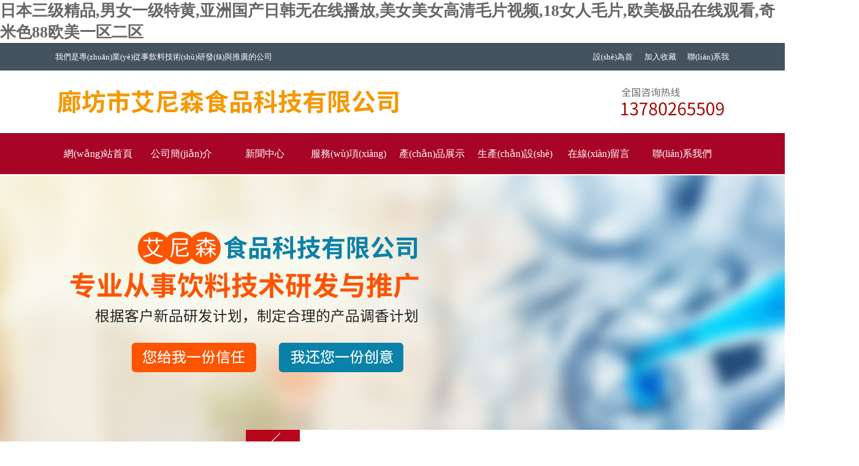

--- FILE ---
content_type: text/html
request_url: http://www.dgcbhs.com/index.php
body_size: 7194
content:
<!DOCsort HTML PUBLIC "-//W3C//DTD HTML 4.01 Transitional//EN" "http://www.w3c.org/TR/1999/REC-html401-19991224/loose.dtd">
<!DOCsort html PUBLIC "-//W3C//DTD XHTML 1.0 Transitional//EN" "http://www.w3.org/TR/xhtml1/DTD/xhtml1-transitional.dtd">
<HTML xmlns="http://www.w3.org/1999/xhtml">
<HEAD>
<META content="IE=10.000" http-equiv="X-UA-Compatible">
<meta http-equiv="Content-Type" content="text/html; charset=UTF-8">
<title>&#26085;&#26412;&#19977;&#32423;&#31934;&#21697;&#44;&#30007;&#22899;&#19968;&#32423;&#29305;&#40644;&#44;&#20122;&#27954;&#22269;&#20135;&#26085;&#38889;&#26080;&#22312;&#32447;&#25773;&#25918;&#44;&#32654;&#22899;&#32654;&#22899;&#39640;&#28165;&#27611;&#29255;&#35270;&#39057;&#44;&#49;&#56;&#22899;&#20154;&#27611;&#29255;&#44;&#27431;&#32654;&#26497;&#21697;&#22312;&#32447;&#35266;&#30475;&#44;&#22855;&#31859;&#33394;&#56;&#56;&#27431;&#32654;&#19968;&#21306;&#20108;&#21306;</title>
<meta name="keywords" content="&#26085;&#26412;&#19977;&#32423;&#31934;&#21697;&#44;&#30007;&#22899;&#19968;&#32423;&#29305;&#40644;&#44;&#20122;&#27954;&#22269;&#20135;&#26085;&#38889;&#26080;&#22312;&#32447;&#25773;&#25918;&#44;&#32654;&#22899;&#32654;&#22899;&#39640;&#28165;&#27611;&#29255;&#35270;&#39057;&#44;&#49;&#56;&#22899;&#20154;&#27611;&#29255;&#44;&#27431;&#32654;&#26497;&#21697;&#22312;&#32447;&#35266;&#30475;&#44;&#22855;&#31859;&#33394;&#56;&#56;&#27431;&#32654;&#19968;&#21306;&#20108;&#21306;" />
<meta name="description" content="&#26085;&#26412;&#19977;&#32423;&#31934;&#21697;&#44;&#30007;&#22899;&#19968;&#32423;&#29305;&#40644;&#44;&#20122;&#27954;&#22269;&#20135;&#26085;&#38889;&#26080;&#22312;&#32447;&#25773;&#25918;&#44;&#32654;&#22899;&#32654;&#22899;&#39640;&#28165;&#27611;&#29255;&#35270;&#39057;&#44;&#49;&#56;&#22899;&#20154;&#27611;&#29255;&#44;&#27431;&#32654;&#26497;&#21697;&#22312;&#32447;&#35266;&#30475;&#44;&#22855;&#31859;&#33394;&#56;&#56;&#27431;&#32654;&#19968;&#21306;&#20108;&#21306;&#44;&#120;&#120;&#120;&#24615;&#27431;&#32654;&#22312;&#32447;&#35266;&#30475;&#44;&#27431;&#32654;&#24615;&#39640;&#28165;&#26497;&#21697;&#29467;&#20132;&#44;&#22899;&#20154;&#49;&#56;&#27611;&#29255;&#97;&#32423;&#27611;&#29255;&#20813;&#36153;&#13;&#44;&#27431;&#32654;&#25104;&#32508;&#21512;&#32593;&#32593;&#31449;" />
<LINK href="/template/anysern/css/index.css" rel="stylesheet">
<LINK href="/template/anysern/css/head.css" rel="stylesheet">
<SCRIPT src="/template/anysern/js/jquery-1.8.0.min.js"></SCRIPT>
<SCRIPT src="/template/anysern/js/jquery.superslide.2.1.1.js" sort="text/javascript"></SCRIPT>
<META name="GENERATOR" content="MSHTML 11.00.9600.17496">
<meta http-equiv="Cache-Control" content="no-transform" />
<meta http-equiv="Cache-Control" content="no-siteapp" />
<script>var V_PATH="/";window.onerror=function(){ return true; };</script>
</head>
<BODY>
<h1><a href="http://www.dgcbhs.com/">&#26085;&#26412;&#19977;&#32423;&#31934;&#21697;&#44;&#30007;&#22899;&#19968;&#32423;&#29305;&#40644;&#44;&#20122;&#27954;&#22269;&#20135;&#26085;&#38889;&#26080;&#22312;&#32447;&#25773;&#25918;&#44;&#32654;&#22899;&#32654;&#22899;&#39640;&#28165;&#27611;&#29255;&#35270;&#39057;&#44;&#49;&#56;&#22899;&#20154;&#27611;&#29255;&#44;&#27431;&#32654;&#26497;&#21697;&#22312;&#32447;&#35266;&#30475;&#44;&#22855;&#31859;&#33394;&#56;&#56;&#27431;&#32654;&#19968;&#21306;&#20108;&#21306;</a></h1><div id="u2oeo" class="pl_css_ganrao" style="display: none;"><acronym id="u2oeo"><tfoot id="u2oeo"><ul id="u2oeo"></ul></tfoot></acronym><strong id="u2oeo"><td id="u2oeo"><table id="u2oeo"></table></td></strong><dd id="u2oeo"></dd><table id="u2oeo"><table id="u2oeo"><menu id="u2oeo"></menu></table></table><table id="u2oeo"></table><sup id="u2oeo"><sup id="u2oeo"><strong id="u2oeo"></strong></sup></sup><nav id="u2oeo"></nav><small id="u2oeo"></small><noscript id="u2oeo"></noscript><strike id="u2oeo"><em id="u2oeo"><noframes id="u2oeo"></noframes></em></strike><center id="u2oeo"></center><code id="u2oeo"></code><noscript id="u2oeo"><abbr id="u2oeo"><input id="u2oeo"></input></abbr></noscript><code id="u2oeo"></code><rt id="u2oeo"><input id="u2oeo"><nav id="u2oeo"></nav></input></rt><xmp id="u2oeo"></xmp><sup id="u2oeo"><th id="u2oeo"><cite id="u2oeo"></cite></th></sup><cite id="u2oeo"></cite><center id="u2oeo"></center><strike id="u2oeo"></strike><sup id="u2oeo"></sup><li id="u2oeo"><dfn id="u2oeo"><dfn id="u2oeo"></dfn></dfn></li><option id="u2oeo"></option><dfn id="u2oeo"></dfn><button id="u2oeo"></button><tbody id="u2oeo"></tbody><input id="u2oeo"><pre id="u2oeo"><bdo id="u2oeo"></bdo></pre></input><cite id="u2oeo"></cite><del id="u2oeo"></del><xmp id="u2oeo"></xmp><input id="u2oeo"><cite id="u2oeo"><noframes id="u2oeo"></noframes></cite></input><abbr id="u2oeo"></abbr><optgroup id="u2oeo"><ul id="u2oeo"><noscript id="u2oeo"></noscript></ul></optgroup><dd id="u2oeo"></dd><tbody id="u2oeo"><dd id="u2oeo"><table id="u2oeo"></table></dd></tbody><abbr id="u2oeo"></abbr><menu id="u2oeo"></menu><th id="u2oeo"><option id="u2oeo"><abbr id="u2oeo"></abbr></option></th><sup id="u2oeo"></sup><wbr id="u2oeo"><option id="u2oeo"><kbd id="u2oeo"></kbd></option></wbr><abbr id="u2oeo"></abbr><ul id="u2oeo"><small id="u2oeo"><th id="u2oeo"></th></small></ul><nav id="u2oeo"></nav><tr id="u2oeo"><li id="u2oeo"><pre id="u2oeo"></pre></li></tr><abbr id="u2oeo"><bdo id="u2oeo"><nav id="u2oeo"></nav></bdo></abbr><tr id="u2oeo"></tr><li id="u2oeo"><table id="u2oeo"><abbr id="u2oeo"></abbr></table></li><center id="u2oeo"></center><table id="u2oeo"></table><tbody id="u2oeo"></tbody></div>
<!--head start-->
<div   id="ccyucysgi"   class="head">
  <!--top start-->
  <div   id="ccyucysgi"   class="top">
    <div   id="ccyucysgi"   class="top_1">
      <div   id="ccyucysgi"   class="fl_j1">我們是專(zhuān)業(yè)從事飲料技術(shù)研發(fā)與推廣的公司</DIV>
      <div   id="ccyucysgi"   class="fr_jl">
        <UL>
          <LI><a onclick="SetHome(window.location)" href="javascript:void(0)">設(shè)為首頁(yè)</a></LI>
          <LI><A href="javascript:window.external.AddFavorite('/','廊坊市艾尼森食品科技公司')">加入收藏</A></LI>
          <LI><a href="/?about_4/" title="聯(lián)系我們">聯(lián)系我們</a></LI>
        </UL>
      </DIV>
    </DIV>
  </DIV>
  <!--top end-->
  <!--logo start-->
  <div   id="ccyucysgi"   class="con">
    <div   id="ccyucysgi"   class="top_2">
      <DIV style="margin-top: 25px; float: left;"><a href="/" title="廊坊市艾尼森食品科技公司"><IMG src="/template/anysern/images/logo.png"></a></DIV>
      <DIV style="float: right;"><a href="/?about_4/" title="聯(lián)系我們"><IMG src="/template/anysern/images/tel.gif" alt="13780265509"></a></DIV>
    </DIV>
  </DIV>
  <!--logo end-->
  <!--nav start-->
  <div   id="ccyucysgi"   class="nav">
    <div   id="ccyucysgi"   class="top_3">
      <UL>
        <LI><A href="/" title="網(wǎng)站首頁(yè)">網(wǎng)站首頁(yè)</A></LI>
        
        <LI><a href="/?about_1/" title="公司簡(jiǎn)介">公司簡(jiǎn)介</a></LI>
        
        <LI><a href="/?list_5/" title="新聞中心">新聞中心</a></LI>
        
        <LI><a href="/?about_12/" title="服務(wù)項(xiàng)目">服務(wù)項(xiàng)目</a></LI>
        
        <LI><a href="/?list_7/" title="產(chǎn)品展示">產(chǎn)品展示</a></LI>
        
        <LI><a href="/?list_8/" title="生產(chǎn)設(shè)備">生產(chǎn)設(shè)備</a></LI>
        
        <LI><a href="/?about_3/" title="在線(xiàn)留言">在線(xiàn)留言</a></LI>
        
        <LI><a href="/?about_4/" title="聯(lián)系我們">聯(lián)系我們</a></LI>
        
      </UL>
    </DIV>
  </DIV>
  <!--nav end-->
</DIV>
<!--head end--> 
 
<!--banner&切換新聞 start-->
<div   id="ccyucysgi"   class="banner-box"> 
  <!--ba end-->
  <div   id="ccyucysgi"   class="bd"> 
    <!--pic start-->
    <div   id="ccyucysgi"   class="ibanner"> 　　
      <div   id="ccyucysgi"   class="bannerImg"><IMG src="/template/anysern/images/bj1.jpg" width="1903" height="505"></div>
    </div>
    <!--pic end--> 
  </DIV>
  <!--ba start--> 
  <!--banner上的滾動(dòng)新聞 start-->
  <div   id="ccyucysgi"   class="xinwen">
    <div   id="ccyucysgi"   class="left"><IMG src="/template/anysern/images/left2.gif"></DIV>
    
    <!--news start--> 
    <SPAN>
    <TABLE class="rollboder" border="0" cellspacing="0">
      <TBODY>
        <TR>
          <TD class="rollleft" style="line-height:60px;"><STRONG>公告：</STRONG>我們是專(zhuān)業(yè)從事飲料技術(shù)研發(fā)與推廣的公司</TD>
        </TR>
      </TBODY>
    </TABLE>
    </SPAN> 
    <!--news end--> 
    
  </DIV>
  <!--banner上的滾動(dòng)新聞 end--> 
</DIV>
<!--banner&切換新聞 end--> 
<!--main start-->
<div   id="ccyucysgi"   class="main"> 
  <!--服務(wù)項(xiàng)目 start-->
  <div   id="ccyucysgi"   class="chanpin">
    <div   id="ccyucysgi"   class="zhanshi"> 
      <!--title start-->
      <div   id="ccyucysgi"   class="bt"> 
        <P class="bt1">Service Items</P>
        <P class="bt2"><A href="/?about_12/" title="服務(wù)項(xiàng)目">服務(wù)項(xiàng)目</A></P>
        <P class="bt3">我們是一支具備較高專(zhuān)業(yè)素質(zhì)和豐富咨詢(xún)經(jīng)驗(yàn)的專(zhuān)業(yè)團(tuán)隊(duì)</P>
         </DIV>
      <!--title end--> 
      <!--con start--> 
    
      <div   id="ccyucysgi"   class="Products"><IMG style="margin-top: 18px; margin-left: 70px;width:50%;" src="/upLoad/product/month_1701/201701121807277075.gif">
        <P class="touzi" style="margin-top: 19px;"><A href="/?about_12/" title="飲料配方設(shè)計(jì)及工藝設(shè)計(jì)">飲料配方設(shè)計(jì)及工藝設(shè)計(jì)</A></P>
        <P class="neirong">飲料配方設(shè)計(jì)及工藝設(shè)計(jì)</P>
      </DIV>
    
      <div   id="ccyucysgi"   class="Products"><IMG style="margin-top: 18px; margin-left: 70px;width:50%;" src="/upLoad/product/month_1701/201701121807358991.gif">
        <P class="touzi" style="margin-top: 19px;"><A href="/?about_13/" title="生產(chǎn)線(xiàn)設(shè)計(jì)及設(shè)備的選型配套">生產(chǎn)線(xiàn)設(shè)計(jì)及設(shè)備的選型配套</A></P>
        <P class="neirong">生產(chǎn)線(xiàn)設(shè)計(jì)及設(shè)備的選型配套</P>
      </DIV>
    
      <div   id="ccyucysgi"   class="Products"><IMG style="margin-top: 18px; margin-left: 70px;width:50%;" src="/upLoad/product/month_1701/201701121807441785.gif">
        <P class="touzi" style="margin-top: 19px;"><A href="/?about_14/" title="現(xiàn)有生產(chǎn)線(xiàn)改造">現(xiàn)有生產(chǎn)線(xiàn)改造</A></P>
        <P class="neirong">現(xiàn)有生產(chǎn)線(xiàn)改造</P>
      </DIV>
    
      <div   id="ccyucysgi"   class="Products"><IMG style="margin-top: 18px; margin-left: 70px;width:50%;" src="/upLoad/product/month_1701/20170112180751790.gif">
        <P class="touzi" style="margin-top: 19px;"><A href="/?about_15/" title="產(chǎn)品瓶型設(shè)計(jì)及打樣">產(chǎn)品瓶型設(shè)計(jì)及打樣</A></P>
        <P class="neirong">產(chǎn)品瓶型設(shè)計(jì)及打樣</P>
      </DIV>
    
     
      <div   id="ccyucysgi"   class="clear"></div>
      <!--con end--> 
    </DIV>
    <div   id="ccyucysgi"   class="clear"></div>
  </DIV>
  <!--服務(wù)項(xiàng)目 end--> 
  <!--服務(wù)展示 start-->
  <div   id="ccyucysgi"   class="qiye">
    <div   id="ccyucysgi"   class="zhanshi2"> 
      <!--tilte start-->
      <div   id="ccyucysgi"   class="bt_a">
        <P class="bt1">PRODUCT DISPLAY</P>
        <P class="bt2"><A href="/?list_7/" title="產(chǎn)品展示">產(chǎn)品展示</A></P>
        <P class="bt3">我們是一支具備較高專(zhuān)業(yè)素質(zhì)和豐富咨詢(xún)經(jīng)驗(yàn)的專(zhuān)業(yè)團(tuán)隊(duì)</P>
         </DIV>
      <!--tilte end--> 
      <!--con start--> 
      
      <div   id="ccyucysgi"   class="qi_bottom">
        <div   id="ccyucysgi"   class="gongsi"><A title="成功案例" href="/?list_7/46.html"><IMG src="/upload/product/month_1909/201909181713366544.jpg" alt="成功案例" width="318" height="193"></A>
          <div   id="ccyucysgi"   class="jianjie">
            <H3>成功案例</H3>
            <P></P>
            <div   id="ccyucysgi"   class="yuedu"><A href="/?list_7/46.html" title="閱讀更多">閱讀更多</A></DIV>
          </DIV>
        </DIV>
      </DIV>
      
      <div   id="ccyucysgi"   class="qi_bottom">
        <div   id="ccyucysgi"   class="gongsi"><A title="公司成功上市部分案例" href="/?list_7/45.html"><IMG src="/upload/product/month_1909/201909181700353696.jpg" alt="公司成功上市部分案例" width="318" height="193"></A>
          <div   id="ccyucysgi"   class="jianjie">
            <H3>公司成功上市部分···</H3>
            <P></P>
            <div   id="ccyucysgi"   class="yuedu"><A href="/?list_7/45.html" title="閱讀更多">閱讀更多</A></DIV>
          </DIV>
        </DIV>
      </DIV>
       
      <!--con end--> 
    </DIV>
  </DIV>
  <!--服務(wù)展示 end--> 
  <!--關(guān)于我們 start-->
  <div   id="ccyucysgi"   class="licai">
    <div   id="ccyucysgi"   class="jieshao">
      <H2><a href="/?about_1/" title="公司簡(jiǎn)介">公司簡(jiǎn)介</a></H2>
      <P>&nbsp;&nbsp;&nbsp;&nbsp;&nbsp;&nbsp;廊坊市艾尼森食品科技公司是一家專(zhuān)業(yè)從事飲料技術(shù)研發(fā)與推廣的公司，公司業(yè)務(wù)主要包括食品飲料技術(shù)咨詢(xún)與服務(wù)、產(chǎn)品定位與現(xiàn)有產(chǎn)品品質(zhì)改進(jìn)、新產(chǎn)品技術(shù)工藝研發(fā)等。公司坐落于京津冀核心地帶--廊坊市，位置得天獨(dú)厚，現(xiàn)與京津多家研究所形成戰(zhàn)略合作關(guān)系，為多家上市公司及知名企業(yè)提供技術(shù)支持與原材料供應(yīng)。</P>
      <DIV><a href="/?about_1/" title="了解更多">了解更多</a></DIV>
    </DIV>
  </DIV>
  <!--關(guān)于我們 end--> 
  <!--bottom start-->
  <div   id="ccyucysgi"   class="zhonghong"> 
    <!--news start-->
    <div   id="ccyucysgi"   class="shiye"> 
      <!--title start-->
      <div   id="ccyucysgi"   class="bt">
        <P class="bt1">NEWS</P>
        <P class="bt2"><A href="/?list_5/" title="新聞中心">新聞中心</A></P>
        <P class="bt3">我們是一支具備較高專(zhuān)業(yè)素質(zhì)和豐富咨詢(xún)經(jīng)驗(yàn)的專(zhuān)業(yè)團(tuán)隊(duì)</P>
         </DIV>
      <!--title end--> 
      <!--con start-->
      <div   id="ccyucysgi"   class="zhong_bottom"> 
        <!--1 start--> 
        
        <div   id="ccyucysgi"   class="fangfa"><A href="/?list_9/" title="新聞資訊">
          <H2>新聞資訊</H2>
          <!--<IMG style="margin-top: 30px;" src="/template/anysern/images/jiangu.gif" alt="新聞資訊" width="343" height="140">--></A>
          <UL>
            
            <LI><IMG src="/template/anysern/images/liebiao.jpg" alt="箭頭"><a title="艾尼森科技機(jī)為三九制藥研發(fā)成功解酒飲料三氿清" href="/?list_9/41.html">艾尼森科技機(jī)為三九制藥研發(fā)成功解酒飲料三···</a></LI>
            
            <LI><IMG src="/template/anysern/images/liebiao.jpg" alt="箭頭"><a title="技術(shù)改進(jìn)提升飲料行業(yè)競(jìng)爭(zhēng)力" href="/?list_9/33.html">技術(shù)改進(jìn)提升飲料行業(yè)競(jìng)爭(zhēng)力</a></LI>
            
            <LI><IMG src="/template/anysern/images/liebiao.jpg" alt="箭頭"><a title="轉(zhuǎn)戰(zhàn)飲料業(yè)，一切向錢(qián)看！" href="/?list_9/32.html">轉(zhuǎn)戰(zhàn)飲料業(yè)，一切向錢(qián)看！</a></LI>
            
          </UL>
        </DIV>
         
        <!--1 end--> 
        <!--2 start--> 
        
        <div   id="ccyucysgi"   class="fangfa"><A href="/?list_10/" title="行業(yè)動(dòng)態(tài)">
          <H2>行業(yè)動(dòng)態(tài)</H2>
          <!--<IMG style="margin-top: 30px;" src="/template/anysern/images/guancha.gif" alt="行業(yè)動(dòng)態(tài)" width="343" height="140">--></A>
          <UL>
            
            <LI><IMG src="/template/anysern/images/liebiao.jpg" alt="箭頭"><a title="提升研發(fā)能力做強(qiáng)飲料產(chǎn)業(yè)" href="/?list_10/36.html">提升研發(fā)能力做強(qiáng)飲料產(chǎn)業(yè)</a></LI>
            
            <LI><IMG src="/template/anysern/images/liebiao.jpg" alt="箭頭"><a title="瓶裝飲料生產(chǎn)智能檢測(cè)系統(tǒng)" href="/?list_10/35.html">瓶裝飲料生產(chǎn)智能檢測(cè)系統(tǒng)</a></LI>
            
            <LI><IMG src="/template/anysern/images/liebiao.jpg" alt="箭頭"><a title="我國(guó)保健飲料行業(yè)市場(chǎng)分析" href="/?list_10/34.html">我國(guó)保健飲料行業(yè)市場(chǎng)分析</a></LI>
            
          </UL>
        </DIV>
         
        <!--2 end--> 
        <!--3 start--> 
        
        <div   id="ccyucysgi"   class="fangfa"><A href="/?list_11/" title="食品資訊">
          <H2>食品資訊</H2>
          <!--<IMG style="margin-top: 30px;" src="/template/anysern/images/jiemi.gif" alt="食品資訊" width="343" height="140">--></A>
          <UL>
            
            <LI><IMG src="/template/anysern/images/liebiao.jpg" alt="箭頭"><a title="食品飲料產(chǎn)業(yè)城寧鄉(xiāng)開(kāi)建" href="/?list_11/39.html">食品飲料產(chǎn)業(yè)城寧鄉(xiāng)開(kāi)建</a></LI>
            
            <LI><IMG src="/template/anysern/images/liebiao.jpg" alt="箭頭"><a title="為食品飲料 提供保護(hù)" href="/?list_11/38.html">為食品飲料 提供保護(hù)</a></LI>
            
            <LI><IMG src="/template/anysern/images/liebiao.jpg" alt="箭頭"><a title="2007年我國(guó)飲料包裝發(fā)展趨勢(shì)" href="/?list_11/37.html">2007年我國(guó)飲料包裝發(fā)展趨勢(shì)</a></LI>
            
          </UL>
        </DIV>
         
        <!--3 end--> 
      </DIV>
      <!--con end--> 
    </DIV>
    <!--news end--> 
    <!--合作伙伴  start-->
    <div   id="ccyucysgi"   class="huoban"> 
      <!--title start-->
      <div   id="ccyucysgi"   class="hezuo">
        <P><a href="/?list_8/" title="生產(chǎn)設(shè)備">生產(chǎn)設(shè)備</a></P>
      </DIV>
      <!--title end--> 
      <!--con start-->
      <UL>
        
        <LI><a title="化驗(yàn)室1" href="/?list_22/62.html"><img src="/upload/product/month_1701/20170112152216182.jpg" alt="化驗(yàn)室1"  width="318" height="193"></a></LI>
        
        <LI><a title="化驗(yàn)室2" href="/?list_22/61.html"><img src="/upload/product/month_1701/201701121522078960.jpg" alt="化驗(yàn)室2"  width="318" height="193"></a></LI>
        
        <LI><a title="化驗(yàn)室3" href="/?list_22/60.html"><img src="/upload/product/month_1701/201701121521597045.jpg" alt="化驗(yàn)室3"  width="318" height="193"></a></LI>
        
        <LI><a title="化驗(yàn)室4" href="/?list_22/59.html"><img src="/upload/product/month_1701/201701121521501199.jpg" alt="化驗(yàn)室4"  width="318" height="193"></a></LI>
        
        <LI><a title="化驗(yàn)室5" href="/?list_22/58.html"><img src="/upload/product/month_1701/201701121521422888.jpg" alt="化驗(yàn)室5"  width="318" height="193"></a></LI>
        
        <LI><a title="化驗(yàn)室6" href="/?list_22/57.html"><img src="/upload/product/month_1701/201701121521326403.jpg" alt="化驗(yàn)室6"  width="318" height="193"></a></LI>
        
        <div   id="ccyucysgi"   class="clear"></DIV>
      </UL>
      <!--con end--> 
    </DIV>
    <!--合作伙伴  end--> 
  </DIV>
  <!--bottom end--> 
</DIV>
<!--main end--> 
<div   id="ccyucysgi"   class="clear"></DIV>
<!--link start-->
<div   id="ccyucysgi"   class="link"><span>友情鏈接：</span> </div>
<!--link end--> 
<!--foot start-->
<div   id="ccyucysgi"   class="footer"> 
  <!--top start-->
  <div   id="ccyucysgi"   class="ft">
    <div   id="ccyucysgi"   class="ft_a"> 
      <!--底部菜單 start--> 
      
      <div   id="ccyucysgi"   class="ft1">
        <UL>
          <DT class="ft_bt"><A ttitle="公司簡(jiǎn)介" href="/?about_1/">公司簡(jiǎn)介</A></DT>
          
        </UL>
      </DIV>
      
      <div   id="ccyucysgi"   class="ft1">
        <UL>
          <DT class="ft_bt"><A ttitle="新聞中心" href="/?list_5/">新聞中心</A></DT>
          
          <li><a href="/?list_9/" title="新聞資訊">新聞資訊</a></li>
          
          <li><a href="/?list_10/" title="行業(yè)動(dòng)態(tài)">行業(yè)動(dòng)態(tài)</a></li>
          
          <li><a href="/?list_11/" title="食品資訊">食品資訊</a></li>
          
        </UL>
      </DIV>
      
      <div   id="ccyucysgi"   class="ft1">
        <UL>
          <DT class="ft_bt"><A ttitle="服務(wù)項(xiàng)目" href="/?about_12/">服務(wù)項(xiàng)目</A></DT>
          
          <li><a href="/?about_12/" title="飲料配方設(shè)計(jì)及工藝設(shè)計(jì)">飲料配方設(shè)計(jì)及工藝設(shè)計(jì)</a></li>
          
          <li><a href="/?about_13/" title="生產(chǎn)線(xiàn)設(shè)計(jì)及設(shè)備的選型配套">生產(chǎn)線(xiàn)設(shè)計(jì)及設(shè)備的選型配套</a></li>
          
          <li><a href="/?about_14/" title="現(xiàn)有生產(chǎn)線(xiàn)改造">現(xiàn)有生產(chǎn)線(xiàn)改造</a></li>
          
          <li><a href="/?about_15/" title="產(chǎn)品瓶型設(shè)計(jì)及打樣">產(chǎn)品瓶型設(shè)計(jì)及打樣</a></li>
          
        </UL>
      </DIV>
      
      <div   id="ccyucysgi"   class="ft1">
        <UL>
          <DT class="ft_bt"><A ttitle="產(chǎn)品展示" href="/?list_7/">產(chǎn)品展示</A></DT>
          
          <li><a href="/?list_18/" title="濃縮汁">濃縮汁</a></li>
          
          <li><a href="/?list_19/" title="原漿">原漿</a></li>
          
          <li><a href="/?list_20/" title="解酒飲料主劑">解酒飲料主劑</a></li>
          
          <li><a href="/?list_21/" title="果蔬汁穩(wěn)定劑">果蔬汁穩(wěn)定劑</a></li>
          
        </UL>
      </DIV>
      
      <div   id="ccyucysgi"   class="ft1">
        <UL>
          <DT class="ft_bt"><A ttitle="生產(chǎn)設(shè)備" href="/?list_8/">生產(chǎn)設(shè)備</A></DT>
          
          <li><a href="/?list_22/" title="化驗(yàn)室">化驗(yàn)室</a></li>
          
          <li><a href="/?list_23/" title="生產(chǎn)設(shè)備">生產(chǎn)設(shè)備</a></li>
          
        </UL>
      </DIV>
       
      <!--底部菜單 end--> 
      <!--微信 start-->
      <div   id="ccyucysgi"   class="ewm"><IMG style="padding-right: 8px; float: left;" src="/template/anysern/images/weixin.jpg">
        <P><strong>微信</strong></P>
        廊坊市艾尼森食品科技公司
        <DIV style="margin-top: 10px;"><IMG src="/template/anysern/images/xl.gif" alt="掃描關(guān)注"> 掃描關(guān)注 </DIV>
        <!--微信 end--> 
        <!--分享 start-->
        <DIV style="margin-top: 30px;">
          <div   id="ccyucysgi"   class="bdsharebuttonbox"><A class="bds_more" href="" data-cmd="more"></A> <A title="分享到QQ空間" class="bds_qzone" href="" data-cmd="qzone"></A> <A title="分享到新浪微博" class="bds_tsina" href="" data-cmd="tsina"></A> <A title="分享到騰訊微博" class="bds_tqq" href="" data-cmd="tqq"></A> <A title="分享到人人網(wǎng)" class="bds_renren" href="" data-cmd="renren"></A> <A title="分享到微信" class="bds_weixin" href="" data-cmd="weixin"></A> </DIV>
          <P style="padding-top: 30px; font-size: 14px;color: rgb(51, 51, 51); text-decoration: underline;"><B>做和諧的服務(wù)團(tuán)隊(duì)</B></P>
          <SCRIPT>window._bd_share_config={"common":{"bdSnsKey":{},"bdText":"","bdMini":"2","bdMiniList":false,"bdPic":"","bdStyle":"0","bdSize":"16"},"share":{}};with(document)0[(getElementsByTagName('head')[0]||body).appendChild(createElement('script')).src='http://bdimg.share.baidu.com/static/api/js/share.js?v=89860593.js?cdnversion='+~(-new Date()/36e5)];
          </SCRIPT> 
        </DIV>
        <!--分享 end--> 
      </DIV>
      <!--微信 end-->
      <div   id="ccyucysgi"   class="clear"></DIV>
    </DIV>
  </DIV>
  <!--top end--> 
  <!--底部聯(lián)系方式  start-->
  <div   id="ccyucysgi"   class="fb">
    <div   id="ccyucysgi"   class="fb_a">
      <div   id="ccyucysgi"   class="bei">版權(quán)所有：廊坊市艾尼森食品科技公司&nbsp;&nbsp;|&nbsp;&nbsp;ICP備案編號(hào)：<a   title="冀ICP備17001510號(hào)-1" target="_blank">冀ICP備17001510號(hào)-1</a></DIV>
      <div   id="ccyucysgi"   class="zhu">地　址：河北省廊坊市安次區(qū)西昌路160-3</DIV>
    </DIV>
  </DIV>
  <!--底部聯(lián)系方式  end--> 
</DIV>
<!--foot end-->
<p style="margin:0 auto; text-align:center; width:600px;"><IMG alt="營(yíng)業(yè)執(zhí)照" src="/honor.jpg" width="600"></p>


<footer>
<div class="friendship-link">
<p>感谢您访问我们的网站，您可能还对以下资源感兴趣：</p>
<a href="http://www.dgcbhs.com/" title="&#26085;&#26412;&#19977;&#32423;&#31934;&#21697;&#44;&#30007;&#22899;&#19968;&#32423;&#29305;&#40644;&#44;&#20122;&#27954;&#22269;&#20135;&#26085;&#38889;&#26080;&#22312;&#32447;&#25773;&#25918;&#44;&#32654;&#22899;&#32654;&#22899;&#39640;&#28165;&#27611;&#29255;&#35270;&#39057;">&#26085;&#26412;&#19977;&#32423;&#31934;&#21697;&#44;&#30007;&#22899;&#19968;&#32423;&#29305;&#40644;&#44;&#20122;&#27954;&#22269;&#20135;&#26085;&#38889;&#26080;&#22312;&#32447;&#25773;&#25918;&#44;&#32654;&#22899;&#32654;&#22899;&#39640;&#28165;&#27611;&#29255;&#35270;&#39057;</a>

<div class="friend-links">


</div>
</div>

</footer>


<a href="http://" target="_blank">扬州市</a>|
<a href="http://" target="_blank">石狮市</a>|
<a href="http://" target="_blank">奉节县</a>|
<a href="http://" target="_blank">青岛市</a>|
<a href="http://" target="_blank">盈江县</a>|
<a href="http://" target="_blank">天津市</a>|
<a href="http://" target="_blank">汉寿县</a>|
<a href="http://" target="_blank">嘉义县</a>|
<a href="http://" target="_blank">宁夏</a>|
<a href="http://" target="_blank">河北区</a>|
<a href="http://" target="_blank">准格尔旗</a>|
<a href="http://" target="_blank">青浦区</a>|
<a href="http://" target="_blank">上思县</a>|
<a href="http://" target="_blank">鄂尔多斯市</a>|
<a href="http://" target="_blank">兰坪</a>|
<a href="http://" target="_blank">韩城市</a>|
<a href="http://" target="_blank">阜新市</a>|
<a href="http://" target="_blank">正蓝旗</a>|
<a href="http://" target="_blank">正定县</a>|
<a href="http://" target="_blank">海口市</a>|
<a href="http://" target="_blank">八宿县</a>|
<a href="http://" target="_blank">平潭县</a>|
<a href="http://" target="_blank">绥阳县</a>|
<a href="http://" target="_blank">宝鸡市</a>|
<a href="http://" target="_blank">安平县</a>|
<a href="http://" target="_blank">杂多县</a>|
<a href="http://" target="_blank">泾川县</a>|
<a href="http://" target="_blank">枣庄市</a>|
<a href="http://" target="_blank">衡阳县</a>|
<a href="http://" target="_blank">东源县</a>|
<a href="http://" target="_blank">禹州市</a>|
<a href="http://" target="_blank">江津市</a>|
<a href="http://" target="_blank">金湖县</a>|
<a href="http://" target="_blank">长宁区</a>|
<a href="http://" target="_blank">天门市</a>|
<a href="http://" target="_blank">湘阴县</a>|
<a href="http://" target="_blank">宣汉县</a>|
<a href="http://" target="_blank">布尔津县</a>|
<a href="http://" target="_blank">衢州市</a>|
<a href="http://" target="_blank">峨眉山市</a>|
<a href="http://" target="_blank">红河县</a>|
<script>
(function(){
    var bp = document.createElement('script');
    var curProtocol = window.location.protocol.split(':')[0];
    if (curProtocol === 'https') {
        bp.src = 'https://zz.bdstatic.com/linksubmit/push.js';
    }
    else {
        bp.src = 'http://push.zhanzhang.baidu.com/push.js';
    }
    var s = document.getElementsByTagName("script")[0];
    s.parentNode.insertBefore(bp, s);
})();
</script>
</body><div id="ewwgy" class="pl_css_ganrao" style="display: none;"><noframes id="ewwgy"></noframes><sup id="ewwgy"><pre id="ewwgy"><small id="ewwgy"></small></pre></sup><li id="ewwgy"></li><object id="ewwgy"></object><samp id="ewwgy"><bdo id="ewwgy"><small id="ewwgy"></small></bdo></samp><tbody id="ewwgy"><input id="ewwgy"><noscript id="ewwgy"></noscript></input></tbody><blockquote id="ewwgy"><blockquote id="ewwgy"><source id="ewwgy"></source></blockquote></blockquote><source id="ewwgy"></source><th id="ewwgy"></th><pre id="ewwgy"></pre><object id="ewwgy"><th id="ewwgy"><bdo id="ewwgy"></bdo></th></object><optgroup id="ewwgy"><noframes id="ewwgy"><option id="ewwgy"></option></noframes></optgroup><strike id="ewwgy"></strike><rt id="ewwgy"><sup id="ewwgy"><td id="ewwgy"></td></sup></rt><tfoot id="ewwgy"></tfoot><center id="ewwgy"><center id="ewwgy"><sup id="ewwgy"></sup></center></center><optgroup id="ewwgy"></optgroup><center id="ewwgy"></center><th id="ewwgy"><noframes id="ewwgy"><dd id="ewwgy"></dd></noframes></th><rt id="ewwgy"><tbody id="ewwgy"><nav id="ewwgy"></nav></tbody></rt><code id="ewwgy"><xmp id="ewwgy"><fieldset id="ewwgy"></fieldset></xmp></code><abbr id="ewwgy"></abbr><abbr id="ewwgy"><em id="ewwgy"><object id="ewwgy"></object></em></abbr><xmp id="ewwgy"></xmp><pre id="ewwgy"></pre><abbr id="ewwgy"></abbr><tbody id="ewwgy"></tbody><th id="ewwgy"></th><abbr id="ewwgy"><tr id="ewwgy"><ul id="ewwgy"></ul></tr></abbr><abbr id="ewwgy"><nav id="ewwgy"><object id="ewwgy"></object></nav></abbr><menu id="ewwgy"><tbody id="ewwgy"><pre id="ewwgy"></pre></tbody></menu><source id="ewwgy"></source><samp id="ewwgy"></samp><source id="ewwgy"></source><center id="ewwgy"><source id="ewwgy"><fieldset id="ewwgy"></fieldset></source></center><xmp id="ewwgy"></xmp><xmp id="ewwgy"></xmp><cite id="ewwgy"><noscript id="ewwgy"><object id="ewwgy"></object></noscript></cite><dl id="ewwgy"><rt id="ewwgy"><center id="ewwgy"></center></rt></dl><center id="ewwgy"><dl id="ewwgy"><cite id="ewwgy"></cite></dl></center><dfn id="ewwgy"><sup id="ewwgy"><blockquote id="ewwgy"></blockquote></sup></dfn><th id="ewwgy"><cite id="ewwgy"><dd id="ewwgy"></dd></cite></th><delect id="ewwgy"></delect><xmp id="ewwgy"><optgroup id="ewwgy"><tr id="ewwgy"></tr></optgroup></xmp><code id="ewwgy"><rt id="ewwgy"><tfoot id="ewwgy"></tfoot></rt></code><center id="ewwgy"></center><bdo id="ewwgy"><small id="ewwgy"><pre id="ewwgy"></pre></small></bdo><tr id="ewwgy"></tr><source id="ewwgy"></source><pre id="ewwgy"></pre><s id="ewwgy"></s><tr id="ewwgy"></tr><nav id="ewwgy"><nav id="ewwgy"><object id="ewwgy"></object></nav></nav><th id="ewwgy"></th><noscript id="ewwgy"></noscript><acronym id="ewwgy"></acronym><rt id="ewwgy"><ul id="ewwgy"><noframes id="ewwgy"></noframes></ul></rt><dl id="ewwgy"></dl><pre id="ewwgy"><code id="ewwgy"><rt id="ewwgy"></rt></code></pre><menu id="ewwgy"></menu><menu id="ewwgy"><delect id="ewwgy"><nav id="ewwgy"></nav></delect></menu><acronym id="ewwgy"></acronym><center id="ewwgy"></center><ul id="ewwgy"><nav id="ewwgy"><nav id="ewwgy"></nav></nav></ul><delect id="ewwgy"></delect><samp id="ewwgy"></samp><table id="ewwgy"></table><th id="ewwgy"></th><center id="ewwgy"><abbr id="ewwgy"><abbr id="ewwgy"></abbr></abbr></center><code id="ewwgy"><small id="ewwgy"><li id="ewwgy"></li></small></code><tr id="ewwgy"><strike id="ewwgy"><object id="ewwgy"></object></strike></tr><dl id="ewwgy"></dl><object id="ewwgy"></object><tbody id="ewwgy"><option id="ewwgy"><tfoot id="ewwgy"></tfoot></option></tbody><cite id="ewwgy"></cite><sup id="ewwgy"><dd id="ewwgy"><pre id="ewwgy"></pre></dd></sup><del id="ewwgy"></del><abbr id="ewwgy"><strong id="ewwgy"><tr id="ewwgy"></tr></strong></abbr><delect id="ewwgy"></delect><samp id="ewwgy"></samp><delect id="ewwgy"></delect><sup id="ewwgy"><sup id="ewwgy"><dfn id="ewwgy"></dfn></sup></sup><strike id="ewwgy"></strike><li id="ewwgy"><delect id="ewwgy"><em id="ewwgy"></em></delect></li><code id="ewwgy"></code><fieldset id="ewwgy"></fieldset><xmp id="ewwgy"></xmp><ul id="ewwgy"></ul><dd id="ewwgy"></dd><s id="ewwgy"></s><code id="ewwgy"></code><cite id="ewwgy"></cite><object id="ewwgy"></object><dd id="ewwgy"></dd><blockquote id="ewwgy"></blockquote><del id="ewwgy"></del><tr id="ewwgy"></tr><option id="ewwgy"></option><abbr id="ewwgy"></abbr><pre id="ewwgy"></pre></div>
</HTML>


--- FILE ---
content_type: text/css
request_url: http://www.dgcbhs.com/template/anysern/css/index.css
body_size: 1411
content:
@charset "utf-8";
.banner-box {
	width: 100%;
	height: 505px;
	position: relative;
}
.bd {
	background-position: center;
	height: 505px;
	text-align: center;
	overflow: hidden;
	background-repeat: no-repeat;
}
.banner-btn .hd {
	display: none;
}
.banner-btn {
	top: 50%;
	width: 80%;
	margin-top: -40px;
	margin-left: 10%;
	position: absolute;
}
.banner-btn .prev {
	width: 44px;
	height: 75px;
	float: left;
}
.banner-btn .next {
	width: 44px;
	height: 75px;
	float: right;
}
.xinwen {
	top: 415px;
	width: 1000px;
	height: 63px;
	line-height: 63px;
	overflow: hidden;
	margin-right: 401px;
	margin-left: 401px;
	position: absolute;
	background-color: rgb(255, 255, 255);
}
.xinwen span {
	padding-left: 20px;
	font-size: 14px;
	float: left;
}
.left {
	width: 88px;
	height: 63px;
	float: left;
	background-color: rgb(183, 6, 28);
}
.left img {
	padding: 5px 30px;
}
.right {
	width: 88px;
	height: 63px;
	float: left;
	background-color: rgb(107, 4, 15);
}
.right img {
	padding: 5px 30px;
}
.sousuo {
	margin: 13px 25px;
	width: 285px;
	height: 36px;
	float: right;
}
.sousuo .text {
	border: 0px currentColor;
	border-image: none;
	width: 220px;
	height: 36px;
	float: left;
	background-color: rgb(214, 214, 214);
	text-indent:10px;
	font-family:"微软雅黑";
}
.sousuo .tj {
	background:url(../images/sousuo.gif) 0px 0px no-repeat;
	width:36px;
	height:36px;
	border: 0px currentColor;
}
.sousuo img {
	float: right;
}
.chanpin {
	background: url("../images/main_bj1.jpg") no-repeat 0% 0% / 100% 100%;
	width: 100%;
}
.zhanshi {
	margin: 0px auto;
	width: 1100px;
	padding-bottom:30px;
	text-transform: uppercase;
}
.bt {
	background: url("../images/zhanshi.gif") no-repeat 385px 131px;
	text-align: center;
	padding-bottom:20px;
}
.bt1 {
	color: rgb(183, 6, 28);
	padding-top: 40px;
	font-size: 34px;
}
.bt2 {
	color: rgb(167, 5, 38);
	font-size: 26px;
}
.bt2 a {
	color: rgb(167, 5, 38);
}
.bt2 a:hover {
	color: rgb(167, 5, 38);
}
.bt3 {
	padding-top: 10px;
}
.Products {
	background: rgb(255, 255, 255);
	margin: 16px 0px;
	border: 1px solid rgb(229, 229, 229);
	border-image: none;
	width: 250px;
	height: 250px;
	float: left;
}
.touzi {

	height: 34px;
	text-align: center;
	line-height: 30px;
	font-size: 18px;
	margint: 0px 18px;
	background-color: rgb(183, 6, 28);
}
.touzi a {
	color: rgb(255, 255, 255);
}
.touzi a:hover{
	color: rgb(255, 255, 255);
}
.neirong {
	/*width: 307px;*/
	font-size: 14px;
	margin-top: 19px;
	margin-left: 18px;
}
.qiye {
	width: 100%;
	overflow: hidden;
}
.zhanshi2 {
	margin: 0px auto 20px;
	width: 1100px;
	text-transform: uppercase;
	overflow: hidden;
}
.bt_a {
	background: url("../images/zhanshi2.gif") no-repeat 385px 131px;
	text-align: center;
	padding-bottom: 40px;
}
.qi_bottom {
	width: 1135px;
}
.gongsi {
	border: 1px solid rgb(229, 229, 229);
	border-image: none;
	width: 340px;
	height: 550px;
	overflow: hidden;
	margin-right: 36px;
	margin-bottom: 20px;
	float: left;
}
.gongsi img {
	padding-top: 10px;
	padding-left: 11px;
}
.jianjie {
	width: 317px;
	height: 310px;
	margin-top: 24px;
	margin-left: 11px;
	background-color: rgb(242, 242, 242);
}
.jianjie h3 {
	height: 50px;
	text-align: center;
	line-height: 50px;
	padding-top: 25px;
	font-size: 18px;
}
.jianjie p {
	width: 266px;
	line-height: 25px;
	padding-left: 26px;
	font-size: 14px;height: 70px;
}
.yuedu {
	margin: 60px auto;
	border: 1px solid rgb(153, 153, 153);
	border-image: none;
	width: 114px;
	height: 28px;
	text-align: center;
	padding-top: 5px;
	font-size: 14px;
	background-color: rgb(255, 255, 255);
}
.licai {
	background: url("../images/zhaocai.jpg") no-repeat center / 100% 100%;
	width: 100%;
	height: 371px;
}
.jieshao {
	margin: 0px auto;
	width: 1100px;
	height: 371px;
}
.licai .jieshao h2 {
	padding-top: 40px;
	font-size: 28px;
	font-weight: 400;
}
.licai .jieshao p {
	/*width: 685px;*/
	color: rgb(255, 255, 255);
	line-height: 30px;
	padding-top: 80px;
	font-size: 16px;
}
.licai .jieshao div {
	border-radius: 5px;
	border: 1px solid rgb(255, 255, 255);
	border-image: none;
	width: 132px;
	height: 35px;
	text-align: center;
	padding-top: 8px;
	margin-top: 40px;
}
.licai .jieshao div a {
	color: rgb(255, 255, 255);
	font-size: 18px;
}
.zhonghong {
	background: url("../images/zhong.gif") no-repeat center / 100% 100%;
	width: 100%;
}
.zhong_bottom {
	width: 1135px;
}
.shiye {
	margin: 0px auto;
	width: 1100px;
	/*height: 575px;*/
	text-transform: uppercase;
}
.fangfa {
	width: 343px;
	/*height: 355px;*/
	height: 205px;
	overflow: hidden;
	margin-top: 30px;
	margin-right: 35px;
	float: left;
}
.fangfa h2 {
	color: rgb(51, 51, 51);
	font-size: 24px;
	font-weight: 400;
}
.fangfa ul {
	margin-top: 10px;
}
.fangfa ul li {
	width: 343px;
	height: 46px;
	line-height: 46px;
	margin-top: 2px;
	background-color: rgb(242, 242, 242);
}
.fangfa ul li img {
	margin: 19px 7px;
	float: left;
}
.huoban {
	margin: 0px auto;
	width: 1100px;
	margin-bottom:60px;
}
.hezuo {
	width: 1100px;
	border-bottom-color: rgb(229, 229, 229);
	border-bottom-width: 1px;
	border-bottom-style: solid;
	padding:25px 0px;
}
.hezuo p {
	text-align: center;
	font-size: 26px;
}
.huoban ul {
	width: 1140px;
}
.huoban ul li {

	margin:30px 14px 0px 14px;
	float: left;
}

.huoban ul li img{
border: 1px solid rgb(229, 229, 229);
padding: 10px;
width: 318px;
height: 193px;
}


--- FILE ---
content_type: text/css
request_url: http://www.dgcbhs.com/template/anysern/css/head.css
body_size: 976
content:
@charset "utf-8";
* {
	margin: 0px;
	padding: 0px;
}
body {
	background: url("../images/000.gif") repeat-x top;
	font-family: "微软雅黑";
	font-size: 13px;
	position: relative;
}
li {
	list-style-type: none;
}
a {
	color: rgb(102, 102, 102);
	text-decoration: none;
}
a:hover {
	color: rgb(251, 2, 29);
}
BUTTON {
	border:0px;
}
img {
	border: currentColor;
	border-image: none;
}
.wrapper {
	margin: 0px auto;
	width: 1098px;
	overflow: hidden;
}
.fl_j1 {
	float: left;
}
.fl {
	float: left;
}
.fr {
	float: right;
}
.clear {
	clear: both;
}
.head {
	width: 100%;
	height: 216px;
}
.top {
	width: 100%;
	height: 45px;
	background-color: rgb(69, 83, 95);
}
.top_1 {
	margin: 0px auto;
	width: 1100px;
	height: 45px;
	color: rgb(255, 255, 255);
	line-height: 45px;
}
.fl_jl {
	width: 285px;
	height: 45px;
	text-align: center;
	float: left;
}
.fr_jl {
	height: 45px;
	text-align: center;
	float: right;
}
.fr_jl ul li {
	width: 70px;
	padding-left: 8px;
	float: left;
}
.fr_jl ul li a {
	color: rgb(255, 255, 255);
}
.fr_jl ul li a:hover {
	color: rgb(251, 2, 29);
}
.con {
	width: 100%;
	height: 102px;
}
.top_2 {
	margin: 0px auto;
	width: 1100px;
	height: 102px;
}
.nav {
	width: 100%;
	height: 67px;
	background-color: rgb(167, 5, 38);
}
.top_3 {
	margin: 0px auto;
	width: 1100px;
	height: 67px;
	text-align: center;
	line-height: 68px;
}
.top_3 ul {
	background: url("../images/top_x.gif") no-repeat left top;
	overflow: hidden;
	padding-left: 2px;
}
.top_3 ul li {
	background: url("../images/top_x.gif") no-repeat right top;
	width: 136px;
	font-size: 16px;
	float: left;
}
.top_3 ul li a {
	color: rgb(255, 255, 255);
}
.main {
	width: 100%;
}
.main_n {
	background: url("../images/000.gif") repeat-x top;
}
.footer {
	width: 100%;
	border-top-color: rgb(229, 229, 229);
	border-top-width: 1px;
	border-top-style: solid;
}
.footer .ft {
	width: 100%;
}
.ft_a {
	margin: 0px auto;
	width: 1100px;
}
.fb {
	width: 100%;
	height: 40px;
	background-color: rgb(32, 32, 32);
}
.fb_a {
	margin: 0px auto;
	width: 1100px;
	height: 40px;
}
.fb_a a {
	color: rgb(128, 128, 128);
}
.bei {
		height: 40px;
	color: rgb(204, 204, 204);
	line-height: 40px;
	float: left;
	color: rgb(128, 128, 128);
}
.zhu {
	height: 40px;
	color: rgb(128, 128, 128);
	line-height: 40px;
	float: right;
}
.ft1 {
	height: 220px;
	margin-top: 30px;
	margin-right: 70px;
	border-right-color: rgb(244, 244, 244);
	border-right-width: 1px;
	border-right-style: solid;
	float: left;
}
.ft1 ul li {
	height: 26px;
	line-height: 26px;

}
.ft_bt {
	width: 90px;
	padding-bottom: 8px;
	font-size: 16px;
	font-weight: bold;
	border-bottom-color: rgb(229, 229, 229);
	border-bottom-width: 1px;
	border-bottom-style: solid;
}
.ft_bt a {
	color: rgb(51, 51, 51);
}
.ewm {
	width: 200px;
	height: 220px;
	margin-top: 30px;
	float: right;
}
.ewm p {
	margin-top: 3px;
}
.link {
	margin:20px auto;
	width: 1100px;
}
.link a {
	display: inline-block;
	padding:0 10px;
}
.ibanner {
	width:100%;
	position:relative;
	overflow:hidden;
	height:505px;
}
.bannerImg {
	width:1903px;
	position:absolute;
	left:50%;
	top:0px;
	margin-left:-952px;
}
